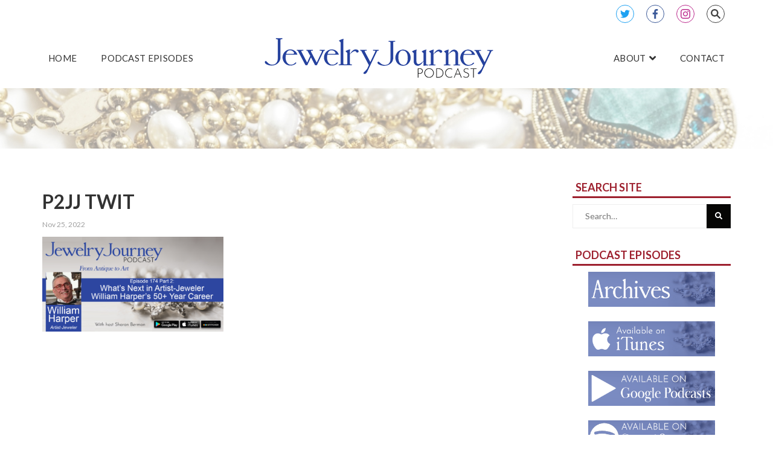

--- FILE ---
content_type: text/html; charset=UTF-8
request_url: https://thejewelryjourney.com/podcasts/episode-174-part-2-whats-next-in-artist-jeweler-william-harpers-50-year-career/p2jj-twit/
body_size: 14333
content:
 <!DOCTYPE html>
<html lang="en-US" class="no-js no-svg">
<head>
<meta charset="UTF-8">
<meta name="viewport" content="width=device-width, initial-scale=1">
<link rel="profile" href="http://gmpg.org/xfn/11">
<style id="kirki-css-vars">:root{}</style><meta name='robots' content='index, follow, max-image-preview:large, max-snippet:-1, max-video-preview:-1' />
	<style>img:is([sizes="auto" i], [sizes^="auto," i]) { contain-intrinsic-size: 3000px 1500px }</style>
	
	<!-- This site is optimized with the Yoast SEO plugin v26.6 - https://yoast.com/wordpress/plugins/seo/ -->
	<title>P2JJ TWIT - Jewelry Journey</title>
	<link rel="canonical" href="https://thejewelryjourney.com/podcasts/episode-174-part-2-whats-next-in-artist-jeweler-william-harpers-50-year-career/p2jj-twit/" />
	<meta property="og:locale" content="en_US" />
	<meta property="og:type" content="article" />
	<meta property="og:title" content="P2JJ TWIT - Jewelry Journey" />
	<meta property="og:url" content="https://thejewelryjourney.com/podcasts/episode-174-part-2-whats-next-in-artist-jeweler-william-harpers-50-year-career/p2jj-twit/" />
	<meta property="og:site_name" content="Jewelry Journey" />
	<meta property="og:image" content="https://thejewelryjourney.com/podcasts/episode-174-part-2-whats-next-in-artist-jeweler-william-harpers-50-year-career/p2jj-twit" />
	<meta property="og:image:width" content="1200" />
	<meta property="og:image:height" content="628" />
	<meta property="og:image:type" content="image/png" />
	<meta name="twitter:card" content="summary_large_image" />
	<meta name="twitter:site" content="@artsandjewelry" />
	<script type="application/ld+json" class="yoast-schema-graph">{"@context":"https://schema.org","@graph":[{"@type":"WebPage","@id":"https://thejewelryjourney.com/podcasts/episode-174-part-2-whats-next-in-artist-jeweler-william-harpers-50-year-career/p2jj-twit/","url":"https://thejewelryjourney.com/podcasts/episode-174-part-2-whats-next-in-artist-jeweler-william-harpers-50-year-career/p2jj-twit/","name":"P2JJ TWIT - Jewelry Journey","isPartOf":{"@id":"https://thejewelryjourney.com/#website"},"primaryImageOfPage":{"@id":"https://thejewelryjourney.com/podcasts/episode-174-part-2-whats-next-in-artist-jeweler-william-harpers-50-year-career/p2jj-twit/#primaryimage"},"image":{"@id":"https://thejewelryjourney.com/podcasts/episode-174-part-2-whats-next-in-artist-jeweler-william-harpers-50-year-career/p2jj-twit/#primaryimage"},"thumbnailUrl":"https://thejewelryjourney.com/wp-content/uploads/2022/11/P2JJ-TWIT.png","datePublished":"2022-11-26T06:29:08+00:00","breadcrumb":{"@id":"https://thejewelryjourney.com/podcasts/episode-174-part-2-whats-next-in-artist-jeweler-william-harpers-50-year-career/p2jj-twit/#breadcrumb"},"inLanguage":"en-US","potentialAction":[{"@type":"ReadAction","target":["https://thejewelryjourney.com/podcasts/episode-174-part-2-whats-next-in-artist-jeweler-william-harpers-50-year-career/p2jj-twit/"]}]},{"@type":"ImageObject","inLanguage":"en-US","@id":"https://thejewelryjourney.com/podcasts/episode-174-part-2-whats-next-in-artist-jeweler-william-harpers-50-year-career/p2jj-twit/#primaryimage","url":"https://thejewelryjourney.com/wp-content/uploads/2022/11/P2JJ-TWIT.png","contentUrl":"https://thejewelryjourney.com/wp-content/uploads/2022/11/P2JJ-TWIT.png","width":1200,"height":628},{"@type":"BreadcrumbList","@id":"https://thejewelryjourney.com/podcasts/episode-174-part-2-whats-next-in-artist-jeweler-william-harpers-50-year-career/p2jj-twit/#breadcrumb","itemListElement":[{"@type":"ListItem","position":1,"name":"Home","item":"https://thejewelryjourney.com/"},{"@type":"ListItem","position":2,"name":"Episode 174 Part 2: What’s Next in Artist-Jeweler William Harper’s 50+ Year Career","item":"https://thejewelryjourney.com/podcasts/episode-174-part-2-whats-next-in-artist-jeweler-william-harpers-50-year-career/"},{"@type":"ListItem","position":3,"name":"P2JJ TWIT"}]},{"@type":"WebSite","@id":"https://thejewelryjourney.com/#website","url":"https://thejewelryjourney.com/","name":"Jewelry Journey","description":"From Antique to Art","publisher":{"@id":"https://thejewelryjourney.com/#organization"},"potentialAction":[{"@type":"SearchAction","target":{"@type":"EntryPoint","urlTemplate":"https://thejewelryjourney.com/?s={search_term_string}"},"query-input":{"@type":"PropertyValueSpecification","valueRequired":true,"valueName":"search_term_string"}}],"inLanguage":"en-US"},{"@type":"Organization","@id":"https://thejewelryjourney.com/#organization","name":"Jewelry Journey","url":"https://thejewelryjourney.com/","logo":{"@type":"ImageObject","inLanguage":"en-US","@id":"https://thejewelryjourney.com/#/schema/logo/image/","url":"https://thejewelryjourney.com/wp-content/uploads/2018/09/logo-wide.png","contentUrl":"https://thejewelryjourney.com/wp-content/uploads/2018/09/logo-wide.png","width":400,"height":100,"caption":"Jewelry Journey"},"image":{"@id":"https://thejewelryjourney.com/#/schema/logo/image/"},"sameAs":["https://x.com/artsandjewelry","https://www.instagram.com/artsandjewelry/"]}]}</script>
	<!-- / Yoast SEO plugin. -->


<link rel='dns-prefetch' href='//use.fontawesome.com' />

<link rel="alternate" type="application/rss+xml" title="Jewelry Journey &raquo; Feed" href="https://thejewelryjourney.com/feed/" />
<link rel='stylesheet' id='wp-block-library-css' href='https://thejewelryjourney.com/wp-includes/css/dist/block-library/style.min.css?ver=d3b7e25d0c4d6bc55615055cf5463fdd' type='text/css' media='all' />
<style id='classic-theme-styles-inline-css' type='text/css'>
/*! This file is auto-generated */
.wp-block-button__link{color:#fff;background-color:#32373c;border-radius:9999px;box-shadow:none;text-decoration:none;padding:calc(.667em + 2px) calc(1.333em + 2px);font-size:1.125em}.wp-block-file__button{background:#32373c;color:#fff;text-decoration:none}
</style>
<style id='global-styles-inline-css' type='text/css'>
:root{--wp--preset--aspect-ratio--square: 1;--wp--preset--aspect-ratio--4-3: 4/3;--wp--preset--aspect-ratio--3-4: 3/4;--wp--preset--aspect-ratio--3-2: 3/2;--wp--preset--aspect-ratio--2-3: 2/3;--wp--preset--aspect-ratio--16-9: 16/9;--wp--preset--aspect-ratio--9-16: 9/16;--wp--preset--color--black: #000000;--wp--preset--color--cyan-bluish-gray: #abb8c3;--wp--preset--color--white: #ffffff;--wp--preset--color--pale-pink: #f78da7;--wp--preset--color--vivid-red: #cf2e2e;--wp--preset--color--luminous-vivid-orange: #ff6900;--wp--preset--color--luminous-vivid-amber: #fcb900;--wp--preset--color--light-green-cyan: #7bdcb5;--wp--preset--color--vivid-green-cyan: #00d084;--wp--preset--color--pale-cyan-blue: #8ed1fc;--wp--preset--color--vivid-cyan-blue: #0693e3;--wp--preset--color--vivid-purple: #9b51e0;--wp--preset--gradient--vivid-cyan-blue-to-vivid-purple: linear-gradient(135deg,rgba(6,147,227,1) 0%,rgb(155,81,224) 100%);--wp--preset--gradient--light-green-cyan-to-vivid-green-cyan: linear-gradient(135deg,rgb(122,220,180) 0%,rgb(0,208,130) 100%);--wp--preset--gradient--luminous-vivid-amber-to-luminous-vivid-orange: linear-gradient(135deg,rgba(252,185,0,1) 0%,rgba(255,105,0,1) 100%);--wp--preset--gradient--luminous-vivid-orange-to-vivid-red: linear-gradient(135deg,rgba(255,105,0,1) 0%,rgb(207,46,46) 100%);--wp--preset--gradient--very-light-gray-to-cyan-bluish-gray: linear-gradient(135deg,rgb(238,238,238) 0%,rgb(169,184,195) 100%);--wp--preset--gradient--cool-to-warm-spectrum: linear-gradient(135deg,rgb(74,234,220) 0%,rgb(151,120,209) 20%,rgb(207,42,186) 40%,rgb(238,44,130) 60%,rgb(251,105,98) 80%,rgb(254,248,76) 100%);--wp--preset--gradient--blush-light-purple: linear-gradient(135deg,rgb(255,206,236) 0%,rgb(152,150,240) 100%);--wp--preset--gradient--blush-bordeaux: linear-gradient(135deg,rgb(254,205,165) 0%,rgb(254,45,45) 50%,rgb(107,0,62) 100%);--wp--preset--gradient--luminous-dusk: linear-gradient(135deg,rgb(255,203,112) 0%,rgb(199,81,192) 50%,rgb(65,88,208) 100%);--wp--preset--gradient--pale-ocean: linear-gradient(135deg,rgb(255,245,203) 0%,rgb(182,227,212) 50%,rgb(51,167,181) 100%);--wp--preset--gradient--electric-grass: linear-gradient(135deg,rgb(202,248,128) 0%,rgb(113,206,126) 100%);--wp--preset--gradient--midnight: linear-gradient(135deg,rgb(2,3,129) 0%,rgb(40,116,252) 100%);--wp--preset--font-size--small: 13px;--wp--preset--font-size--medium: 20px;--wp--preset--font-size--large: 36px;--wp--preset--font-size--x-large: 42px;--wp--preset--spacing--20: 0.44rem;--wp--preset--spacing--30: 0.67rem;--wp--preset--spacing--40: 1rem;--wp--preset--spacing--50: 1.5rem;--wp--preset--spacing--60: 2.25rem;--wp--preset--spacing--70: 3.38rem;--wp--preset--spacing--80: 5.06rem;--wp--preset--shadow--natural: 6px 6px 9px rgba(0, 0, 0, 0.2);--wp--preset--shadow--deep: 12px 12px 50px rgba(0, 0, 0, 0.4);--wp--preset--shadow--sharp: 6px 6px 0px rgba(0, 0, 0, 0.2);--wp--preset--shadow--outlined: 6px 6px 0px -3px rgba(255, 255, 255, 1), 6px 6px rgba(0, 0, 0, 1);--wp--preset--shadow--crisp: 6px 6px 0px rgba(0, 0, 0, 1);}:where(.is-layout-flex){gap: 0.5em;}:where(.is-layout-grid){gap: 0.5em;}body .is-layout-flex{display: flex;}.is-layout-flex{flex-wrap: wrap;align-items: center;}.is-layout-flex > :is(*, div){margin: 0;}body .is-layout-grid{display: grid;}.is-layout-grid > :is(*, div){margin: 0;}:where(.wp-block-columns.is-layout-flex){gap: 2em;}:where(.wp-block-columns.is-layout-grid){gap: 2em;}:where(.wp-block-post-template.is-layout-flex){gap: 1.25em;}:where(.wp-block-post-template.is-layout-grid){gap: 1.25em;}.has-black-color{color: var(--wp--preset--color--black) !important;}.has-cyan-bluish-gray-color{color: var(--wp--preset--color--cyan-bluish-gray) !important;}.has-white-color{color: var(--wp--preset--color--white) !important;}.has-pale-pink-color{color: var(--wp--preset--color--pale-pink) !important;}.has-vivid-red-color{color: var(--wp--preset--color--vivid-red) !important;}.has-luminous-vivid-orange-color{color: var(--wp--preset--color--luminous-vivid-orange) !important;}.has-luminous-vivid-amber-color{color: var(--wp--preset--color--luminous-vivid-amber) !important;}.has-light-green-cyan-color{color: var(--wp--preset--color--light-green-cyan) !important;}.has-vivid-green-cyan-color{color: var(--wp--preset--color--vivid-green-cyan) !important;}.has-pale-cyan-blue-color{color: var(--wp--preset--color--pale-cyan-blue) !important;}.has-vivid-cyan-blue-color{color: var(--wp--preset--color--vivid-cyan-blue) !important;}.has-vivid-purple-color{color: var(--wp--preset--color--vivid-purple) !important;}.has-black-background-color{background-color: var(--wp--preset--color--black) !important;}.has-cyan-bluish-gray-background-color{background-color: var(--wp--preset--color--cyan-bluish-gray) !important;}.has-white-background-color{background-color: var(--wp--preset--color--white) !important;}.has-pale-pink-background-color{background-color: var(--wp--preset--color--pale-pink) !important;}.has-vivid-red-background-color{background-color: var(--wp--preset--color--vivid-red) !important;}.has-luminous-vivid-orange-background-color{background-color: var(--wp--preset--color--luminous-vivid-orange) !important;}.has-luminous-vivid-amber-background-color{background-color: var(--wp--preset--color--luminous-vivid-amber) !important;}.has-light-green-cyan-background-color{background-color: var(--wp--preset--color--light-green-cyan) !important;}.has-vivid-green-cyan-background-color{background-color: var(--wp--preset--color--vivid-green-cyan) !important;}.has-pale-cyan-blue-background-color{background-color: var(--wp--preset--color--pale-cyan-blue) !important;}.has-vivid-cyan-blue-background-color{background-color: var(--wp--preset--color--vivid-cyan-blue) !important;}.has-vivid-purple-background-color{background-color: var(--wp--preset--color--vivid-purple) !important;}.has-black-border-color{border-color: var(--wp--preset--color--black) !important;}.has-cyan-bluish-gray-border-color{border-color: var(--wp--preset--color--cyan-bluish-gray) !important;}.has-white-border-color{border-color: var(--wp--preset--color--white) !important;}.has-pale-pink-border-color{border-color: var(--wp--preset--color--pale-pink) !important;}.has-vivid-red-border-color{border-color: var(--wp--preset--color--vivid-red) !important;}.has-luminous-vivid-orange-border-color{border-color: var(--wp--preset--color--luminous-vivid-orange) !important;}.has-luminous-vivid-amber-border-color{border-color: var(--wp--preset--color--luminous-vivid-amber) !important;}.has-light-green-cyan-border-color{border-color: var(--wp--preset--color--light-green-cyan) !important;}.has-vivid-green-cyan-border-color{border-color: var(--wp--preset--color--vivid-green-cyan) !important;}.has-pale-cyan-blue-border-color{border-color: var(--wp--preset--color--pale-cyan-blue) !important;}.has-vivid-cyan-blue-border-color{border-color: var(--wp--preset--color--vivid-cyan-blue) !important;}.has-vivid-purple-border-color{border-color: var(--wp--preset--color--vivid-purple) !important;}.has-vivid-cyan-blue-to-vivid-purple-gradient-background{background: var(--wp--preset--gradient--vivid-cyan-blue-to-vivid-purple) !important;}.has-light-green-cyan-to-vivid-green-cyan-gradient-background{background: var(--wp--preset--gradient--light-green-cyan-to-vivid-green-cyan) !important;}.has-luminous-vivid-amber-to-luminous-vivid-orange-gradient-background{background: var(--wp--preset--gradient--luminous-vivid-amber-to-luminous-vivid-orange) !important;}.has-luminous-vivid-orange-to-vivid-red-gradient-background{background: var(--wp--preset--gradient--luminous-vivid-orange-to-vivid-red) !important;}.has-very-light-gray-to-cyan-bluish-gray-gradient-background{background: var(--wp--preset--gradient--very-light-gray-to-cyan-bluish-gray) !important;}.has-cool-to-warm-spectrum-gradient-background{background: var(--wp--preset--gradient--cool-to-warm-spectrum) !important;}.has-blush-light-purple-gradient-background{background: var(--wp--preset--gradient--blush-light-purple) !important;}.has-blush-bordeaux-gradient-background{background: var(--wp--preset--gradient--blush-bordeaux) !important;}.has-luminous-dusk-gradient-background{background: var(--wp--preset--gradient--luminous-dusk) !important;}.has-pale-ocean-gradient-background{background: var(--wp--preset--gradient--pale-ocean) !important;}.has-electric-grass-gradient-background{background: var(--wp--preset--gradient--electric-grass) !important;}.has-midnight-gradient-background{background: var(--wp--preset--gradient--midnight) !important;}.has-small-font-size{font-size: var(--wp--preset--font-size--small) !important;}.has-medium-font-size{font-size: var(--wp--preset--font-size--medium) !important;}.has-large-font-size{font-size: var(--wp--preset--font-size--large) !important;}.has-x-large-font-size{font-size: var(--wp--preset--font-size--x-large) !important;}
:where(.wp-block-post-template.is-layout-flex){gap: 1.25em;}:where(.wp-block-post-template.is-layout-grid){gap: 1.25em;}
:where(.wp-block-columns.is-layout-flex){gap: 2em;}:where(.wp-block-columns.is-layout-grid){gap: 2em;}
:root :where(.wp-block-pullquote){font-size: 1.5em;line-height: 1.6;}
</style>
<style id='proi_pcp_podcast_css-inline-css' type='text/css'>

            .spp-artist-and-title .spp-artist div span, .spp-artist-and-title .spp-track-title div span {
                font-size: 19px !important;
            }

            .smart-track-player .spp-track-layer-2 .spp-artist-and-title .spp-artist {
                opacity: 1 !important;
            }

            .smart-track-player .spp-track-layer-2 .spp-artist-and-title .spp-track-title {
                opacity: 1 !important;
            }

            .proi_podcast_wrap .entry-content { margin: 0 0 20px 0;  }

            .proi_podcast_wrap .inner-wrap { padding: 15px; background-color: #f1f1f1; border-bottom: 6px solid #d5d5d5; margin-bottom: 25px; }
            .proi_podcast_wrap .inner-wrap h2 { margin: 0; }

            .proi_podcast_wrap .smart-track-player { margin: 0 0 15px 0 !important; /* important required because they use it */ }
            .proi_podcast_wrap .wp-audio-shortcode { margin-bottom: 20px; }

            .proi_podcast_wrap .player { height: 100px; background: #000; padding: 40px 10px 0 10px; color: #ccc; font-size: 14px; }
            .proi_podcast_wrap .post a.more { display: block; margin: 0; }

            .proi_podcast-no-player-headshot { max-width: 250px; height: auto;  }

            .proi_podcast_wrap .proi-directory-icon-wrap {
               padding: 5px 10px;
               margin: 20px 0 15px 0;
               background-color: #ccc;
            }
            .proi_podcast_wrap .proi-directory-icon-wrap p {
               margin: 5px 0 10px 0;
               color: #000;
               font-weight: bold;
            }
            .proi_podcast_wrap .proi-directory-icons {
               width: 100%;
               padding: 0;
               margin: 0;
               display: -webkit-box;
               display: -moz-box;
               display: -ms-flexbox;
               display: -webkit-flex;
               display: flex;
               -webkit-flex-flow: row nowrap;
               justify-content: flex-start;
            }
            .proi_podcast_wrap .proi-directory-icons .proi-directory { padding: 0 2px; text-align: center; }
            .proi_podcast_wrap .proi-directory-icons .proi-directory img { max-height: 55px; }

            .proi_podcast_wrap .proi-social-sharing {
               padding: 5px 10px;
               margin: 20px 0 15px 0;
               background-color: #ccc;
            }
            .proi_podcast_wrap .proi-social-sharing p {
               margin: 5px 0 10px 0;
               color: #000;
               font-weight: bold;
            }
            .proi_podcast_wrap .proi-social-sharing a {
               display: inline-block;
               text-indent: -99999px;
               padding: 0px;
               margin: 0 10px 0 0;
               width: 45px;
               height: 45px;
               border: 0px;
               background-image: url( https://thejewelryjourney.com/wp-content/plugins/proi-podcast//images/social-share-icons.png );
               background-repeat: no-repeat;
            }
            .proi_podcast_wrap .proi-social-sharing a:hover {
               transition-delay: 0s;
               transition-duration: 250ms;
               transition-property: all;
               transition-timing-function: ease-in-out;
            }
            .proi_podcast_wrap .proi-social-sharing .proi-twitter            { background-position: 0px -45px;      }
            .proi_podcast_wrap .proi-social-sharing .proi-twitter:hover      { background-position: 0px 0px;        }
            .proi_podcast_wrap .proi-social-sharing .proi-googleplus         { background-position: -45px -45px;    }
            .proi_podcast_wrap .proi-social-sharing .proi-googleplus:hover   { background-position: -45px 0px;      }
            .proi_podcast_wrap .proi-social-sharing .proi-facebook           { background-position: -90px -45px;    }
            .proi_podcast_wrap .proi-social-sharing .proi-facebook:hover     { background-position: -90px 0px;      }
            .proi_podcast_wrap .proi-social-sharing .proi-linkedin           { background-position: -135px -45px;   }
            .proi_podcast_wrap .proi-social-sharing .proi-linkedin:hover     { background-position: -135px 0px;     }

            ul.proi_podcast-archive-list { margin: 0; padding: 0; }
            ul.proi_podcast-archive-list li { margin: 0; padding: 0; border-bottom: 1px solid #E9E9E9; list-style: none; }
            ul.proi_podcast-archive-list li:last-of-type { border: none; }
            ul.proi_podcast-archive-list li a { display: block; padding: 6px 0; text-decoration: none; transition: .3s; }
            ul.proi_podcast-archive-list li a:hover { padding-left: 15px; text-decoration: underline; }

            #proi_pcp_recent_columns                  { margin: 50px 0 80px 0; }
            #proi_pcp_recent_columns .podcast         { float: left; padding: 0 15px; }
            #proi_pcp_recent_columns.cols-1 .podcast  { width: 50%; margin-left: 25%; margin-right: 25%; }
            #proi_pcp_recent_columns.cols-2 .podcast  { width: 50%; }
            #proi_pcp_recent_columns.cols-3 .podcast  { width: 33.3333%; }
            #proi_pcp_recent_columns.cols-4 .podcast  { width: 25%; }
            #proi_pcp_recent_columns.cols-5 .podcast  { width: 20%; }
            #proi_pcp_recent_columns .podcast a       { color: #3b3b3b; }
            #proi_pcp_recent_columns .podcast span    { display: block; text-align: center; }
            #proi_pcp_recent_columns .podcast span.img {
                  position: relative;
                  width: 150px;
                  height: 150px;
                  margin: 0 auto 5px auto;
                  -moz-border-radius:     50%;
                  -webkit-border-radius:  50%;
                  border-radius:          50%;
                  -khtml-border-radius:   50%;
                  -o-transition:          .3s;
                  -ms-transition:         .3s;
                  -moz-transition:        .3s;
                  -webkit-transition:     .3s;
                  transition:             .3s;
               }
            #proi_pcp_recent_columns .podcast a:hover span.img { background: #aaa; }
            #proi_pcp_recent_columns .podcast span.img img {
                  width: 140px;
                  height: 140px;
                  margin: 5px auto 0 auto;
                  padding: 0;
                  -moz-border-radius:     50%;
                  -webkit-border-radius:  50%;
                  border-radius:          50%;
                  -khtml-border-radius:   50%;
               }
            #proi_pcp_recent_columns .podcast span.name {
                  font-size: 16px;
                  font-weight: 700;
                  margin: 0 0 5px 0;
               }
            #proi_pcp_recent_columns .podcast span.subtitle {
                  font-size: 10px;
                  font-weight: 700;
                  text-transform: uppercase;
                  margin: 0;
                  padding: 0 0 20px 0;
                  /* border-bottom: 1px solid #bbb; */

               }
            #proi_pcp_recent_columns .podcast span.podtitle {
                  font-size: 14px;
                  font-weight: bold;
                  text-transform: uppercase;
                  margin: 0;
                  padding: 0 0 20px 0;
                  border-bottom: 1px solid #bbb;
                  min-height: 75px;
            }
            #proi_pcp_recent_columns .podcast .bio-excerpt {
                  margin: 10px 0 0 0;
                  padding: 15px 5px;
                  line-height: 24px;
                  text-align: center;
               }
            #proi_pcp_recent_columns .podcast .bio-excerpt p            { margin: 0; line-height: 24px; }
            #proi_pcp_recent_columns .podcast .bio-excerpt a.more-link  { display: none; }


            @media only screen and (max-width: 767px) {
               #proi_pcp_recent_columns .podcast {
                  margin-bottom: 60px;
               }
               #proi_pcp_recent_columns.cols-4 .podcast,
               #proi_pcp_recent_columns.cols-5 .podcast {
                  width:33.33333% !important;
               }
               #proi_pcp_recent_columns .podcast:nth-child(4n) {
                  clear: left;
               }
            }

            @media only screen and (max-width: 650px) {
               #proi_pcp_recent_columns.cols-3 .podcast,
               #proi_pcp_recent_columns.cols-4 .podcast,
               #proi_pcp_recent_columns.cols-5 .podcast {
                  width:50% !important;
               }
               #proi_pcp_recent_columns .podcast:nth-child(4n) {
                  clear: none;
               }
               #proi_pcp_recent_columns .podcast:nth-child(3n) {
                  clear: left;
               }
            }

            @media only screen and (max-width: 500px) {
               #proi_pcp_recent_columns.cols-1 .podcast,
               #proi_pcp_recent_columns.cols-2 .podcast,
               #proi_pcp_recent_columns.cols-3 .podcast,
               #proi_pcp_recent_columns.cols-4 .podcast,
               #proi_pcp_recent_columns.cols-5 .podcast {
                  width:90% !important;
                  margin-left: 5%;
                  margin-right: 5%;
                  clear: left;
               }
               #proi_pcp_recent_columns .podcast a {
                  display: block;
                  margin: 15px auto;
               }
            }
         
</style>
<link rel='stylesheet' id='owl-carousel-css' href='https://thejewelryjourney.com/wp-content/plugins/vela-companion/assets/vendor/owl-carousel/css/owl.carousel.css?ver=d3b7e25d0c4d6bc55615055cf5463fdd' type='text/css' media='all' />
<link rel='stylesheet' id='vela-companion-front-css' href='https://thejewelryjourney.com/wp-content/plugins/vela-companion/assets/css/front.css?ver=d3b7e25d0c4d6bc55615055cf5463fdd' type='text/css' media='all' />
<link rel='stylesheet' id='vela-companion-element-css' href='https://thejewelryjourney.com/wp-content/plugins/vela-companion/assets/css/element.css?ver=d3b7e25d0c4d6bc55615055cf5463fdd' type='text/css' media='all' />
<style id='vela-companion-element-inline-css' type='text/css'>
.cactus-e-img-frame:before {
			border-color: #61ce70;
		}
		.cactus-e-testimonial-item .cactus-e-person-avatar:before {
			border-color: #61ce70;
		}
		.cactus-e-testimonial-carousel .owl-dot.active {
			background-color: #61ce70;
		}
		.cactus-e-port-category {
			color: #00dfb8;
		}
		.cactus-e-port-filter li.active a {
			background-color: #61ce70;
		}
		.cactus-e-post-action a {
			color: #61ce70;
		}
		.cactus-e-post-mon {
			color: #61ce70;
		}
</style>
<link rel='stylesheet' id='bootstrap-css' href='https://thejewelryjourney.com/wp-content/themes/capeone/assets/plugins/bootstrap/css/bootstrap.css?ver=d3b7e25d0c4d6bc55615055cf5463fdd' type='text/css' media='' />
<link rel='stylesheet' id='font-awesome-5-css' href='https://thejewelryjourney.com/wp-content/plugins/beaver-builder-lite-version/fonts/fontawesome/5.15.4/css/all.min.css?ver=2.9.4.2' type='text/css' media='all' />
<link rel='stylesheet' id='font-awesome-css' href='https://thejewelryjourney.com/wp-content/plugins/beaver-builder-lite-version/fonts/fontawesome/5.15.4/css/v4-shims.min.css?ver=2.9.4.2' type='text/css' media='all' />
<link rel='stylesheet' id='capeone-style-css' href='https://thejewelryjourney.com/wp-content/themes/capeone/style.css?ver=d3b7e25d0c4d6bc55615055cf5463fdd' type='text/css' media='all' />
<style id='capeone-style-inline-css' type='text/css'>
.site-name,.site-tagline {display: none;}a:hover,a:active {color: #333333;}header a:hover {color: #333333;}.site-nav  > div > ul > li.current > a {color: #333333;}.blog-list-wrap .entry-category a {color: #333333;}.entry-meta a:hover {color: #333333;}.form-control:focus,select:focus,input:focus,textarea:focus,input[type="text"]:focus,input[type="password"]:focus,input[type="datetime"]:focus,input[type="datetime-local"]:focus,input[type="date"]:focus,input[type="month"]:focus,input[type="time"]:focus,input[type="week"]:focus,input[type="number"]:focus,input[type="email"]:focus,input[type="url"]:focus,input[type="search"]:focus,input[type="tel"]:focus,input[type="color"]:focus,.uneditable-input:focus {border-color: #333333;}input[type="submit"] {background-color: #333333;}.entry-box.grid .img-box-caption .entry-category {background-color: #333333;}.widget-title:before {background-color: #333333;}.btn-normal,button,.cactus-btn-normal,.woocommerce #respond input#submit.alt,.woocommerce a.button.alt,.woocommerce button.button.alt,.woocommerce input.button.alt {background-color: #333333;}.woocommerce #respond input#submit.alt:hover,.woocommerce a.button.alt:hover,.woocommerce button.button.alt:hover,.woocommerce input.button.alt:hover {background-color: #333333;}.woocommerce nav.woocommerce-pagination ul li a:focus,.woocommerce nav.woocommerce-pagination ul li a:hover {color: #333333;}.capeone-header .capeone-main-nav > li > a:hover,.capeone-header .capeone-main-nav > li.active > a {color: #333333;}.capeone-header .capeone-main-nav > li > a:hover, .capeone-header .capeone-main-nav > li.active > a {color:#333333;}.form-control, select, textarea, input[type="text"], input[type="password"], input[type="datetime"], input[type="datetime-local"], input[type="date"], input[type="month"], input[type="time"], input[type="week"], input[type="number"], input[type="email"], input[type="url"], input[type="search"], input[type="tel"], input[type="color"], .uneditable-input{	border-style:solid;	border-width:1px;border-color:#dddddd;	background-color:#ffffff;border-radius: 0px;}button,input[type="submit"],.cactus-btn,btn-normal,.woocommerce #respond input#submit,.woocommerce a.button,.woocommerce button.button,.woocommerce input.button{font-size: 12px;color: #ffffff;text-transform: uppercase;border-radius: 0px;border-color:#333333;background-color:#333333;border-style:solid;border-width:0px;}
</style>
<link rel='stylesheet' id='bfa-font-awesome-css' href='https://use.fontawesome.com/releases/v5.15.4/css/all.css?ver=2.0.3' type='text/css' media='all' />
<link rel='stylesheet' id='bfa-font-awesome-v4-shim-css' href='https://use.fontawesome.com/releases/v5.15.4/css/v4-shims.css?ver=2.0.3' type='text/css' media='all' />
<style id='bfa-font-awesome-v4-shim-inline-css' type='text/css'>

			@font-face {
				font-family: 'FontAwesome';
				src: url('https://use.fontawesome.com/releases/v5.15.4/webfonts/fa-brands-400.eot'),
				url('https://use.fontawesome.com/releases/v5.15.4/webfonts/fa-brands-400.eot?#iefix') format('embedded-opentype'),
				url('https://use.fontawesome.com/releases/v5.15.4/webfonts/fa-brands-400.woff2') format('woff2'),
				url('https://use.fontawesome.com/releases/v5.15.4/webfonts/fa-brands-400.woff') format('woff'),
				url('https://use.fontawesome.com/releases/v5.15.4/webfonts/fa-brands-400.ttf') format('truetype'),
				url('https://use.fontawesome.com/releases/v5.15.4/webfonts/fa-brands-400.svg#fontawesome') format('svg');
			}

			@font-face {
				font-family: 'FontAwesome';
				src: url('https://use.fontawesome.com/releases/v5.15.4/webfonts/fa-solid-900.eot'),
				url('https://use.fontawesome.com/releases/v5.15.4/webfonts/fa-solid-900.eot?#iefix') format('embedded-opentype'),
				url('https://use.fontawesome.com/releases/v5.15.4/webfonts/fa-solid-900.woff2') format('woff2'),
				url('https://use.fontawesome.com/releases/v5.15.4/webfonts/fa-solid-900.woff') format('woff'),
				url('https://use.fontawesome.com/releases/v5.15.4/webfonts/fa-solid-900.ttf') format('truetype'),
				url('https://use.fontawesome.com/releases/v5.15.4/webfonts/fa-solid-900.svg#fontawesome') format('svg');
			}

			@font-face {
				font-family: 'FontAwesome';
				src: url('https://use.fontawesome.com/releases/v5.15.4/webfonts/fa-regular-400.eot'),
				url('https://use.fontawesome.com/releases/v5.15.4/webfonts/fa-regular-400.eot?#iefix') format('embedded-opentype'),
				url('https://use.fontawesome.com/releases/v5.15.4/webfonts/fa-regular-400.woff2') format('woff2'),
				url('https://use.fontawesome.com/releases/v5.15.4/webfonts/fa-regular-400.woff') format('woff'),
				url('https://use.fontawesome.com/releases/v5.15.4/webfonts/fa-regular-400.ttf') format('truetype'),
				url('https://use.fontawesome.com/releases/v5.15.4/webfonts/fa-regular-400.svg#fontawesome') format('svg');
				unicode-range: U+F004-F005,U+F007,U+F017,U+F022,U+F024,U+F02E,U+F03E,U+F044,U+F057-F059,U+F06E,U+F070,U+F075,U+F07B-F07C,U+F080,U+F086,U+F089,U+F094,U+F09D,U+F0A0,U+F0A4-F0A7,U+F0C5,U+F0C7-F0C8,U+F0E0,U+F0EB,U+F0F3,U+F0F8,U+F0FE,U+F111,U+F118-F11A,U+F11C,U+F133,U+F144,U+F146,U+F14A,U+F14D-F14E,U+F150-F152,U+F15B-F15C,U+F164-F165,U+F185-F186,U+F191-F192,U+F1AD,U+F1C1-F1C9,U+F1CD,U+F1D8,U+F1E3,U+F1EA,U+F1F6,U+F1F9,U+F20A,U+F247-F249,U+F24D,U+F254-F25B,U+F25D,U+F267,U+F271-F274,U+F279,U+F28B,U+F28D,U+F2B5-F2B6,U+F2B9,U+F2BB,U+F2BD,U+F2C1-F2C2,U+F2D0,U+F2D2,U+F2DC,U+F2ED,U+F328,U+F358-F35B,U+F3A5,U+F3D1,U+F410,U+F4AD;
			}
		
</style>
<link rel='stylesheet' id='kirki-styles-capeone-css' href='https://thejewelryjourney.com/wp-content/themes/capeone/inc/kirki-framework/assets/css/kirki-styles.css?ver=d3b7e25d0c4d6bc55615055cf5463fdd' type='text/css' media='all' />
<style id='kirki-styles-capeone-inline-css' type='text/css'>
.page-title-bar{padding-top:50px;padding-bottom:50px;padding-left:0;padding-right:0;background-image:url("https://thejewelryjourney.com/wp-content/uploads/2018/10/header-faded.jpg");background-color:#f5f5f5;-webkit-background-size:cover;-moz-background-size:cover;-ms-background-size:cover;-o-background-size:cover;background-size:cover;}.form-control, select, textarea, input[type="text"], input[type="password"], input[type="datetime"], input[type="datetime-local"], input[type="date"], input[type="month"], input[type="time"], input[type="week"], input[type="number"], input[type="email"], input[type="url"], input[type="search"], input[type="tel"], input[type="color"], .uneditable-input{padding-top:10px;padding-bottom:10px;padding-left:20px;padding-right:20px;}button,input[type="submit"],.capeone-btn,btn-normal,.woocommerce #respond input#submit,.woocommerce a.button,.woocommerce button.button,.woocommerce input.button{padding-top:10px;padding-bottom:10px;padding-left:20px;padding-right:20px;}.header-wrap,.capeone-header{background-color:rgba(255,255,255,1);}.footer-widget-area{padding-top:60px;padding-bottom:40px;padding-left:0;padding-right:0;background:#f7f7f7;background-color:#f7f7f7;}.footer-info-area{padding-top:20px;padding-bottom:20px;padding-left:0;padding-right:0;background:#e8e8e8;background-color:#e8e8e8;font-family:Lato, Helvetica, Arial, sans-serif;font-size:14px;font-weight:400;line-height:1.8;text-transform:none;color:#333;}.capeone-top-bar-wrap{background-color:#ffffff;}.capeone-main-header-wrap{background:#ffffff;background-color:#ffffff;}html, body{font-family:Lato, Helvetica, Arial, sans-serif;font-size:14px;font-weight:400;line-height:1.8;text-transform:none;color:#333;}h1{font-family:Lato, Helvetica, Arial, sans-serif;font-size:32px;font-weight:400;letter-spacing:0px;line-height:1.1;text-transform:none;color:#333;}h2{font-family:Lato, Helvetica, Arial, sans-serif;font-size:30px;font-weight:400;letter-spacing:0px;line-height:1.1;text-transform:none;color:#30489b;}h3{font-family:Lato, Helvetica, Arial, sans-serif;font-size:24px;font-weight:400;line-height:1.1;text-transform:none;color:#333;}h4{font-family:Lato, Helvetica, Arial, sans-serif;font-size:20px;font-weight:400;line-height:1.1;text-transform:none;color:#333;}h5{font-family:Lato, Helvetica, Arial, sans-serif;font-size:18px;font-weight:400;line-height:1.1;text-transform:none;color:#333;}h6{font-family:Lato, Helvetica, Arial, sans-serif;font-size:16px;font-weight:400;line-height:1.1;text-transform:none;color:#333;}.capeone-top-bar .capeone-microwidget, .capeone-top-bar .capeone-microwidget a{font-family:"Open Sans", Helvetica, Arial, sans-serif;font-size:12px;font-weight:400;letter-spacing:0.5px;line-height:18px;text-transform:none;color:#666;}.site-name{font-family:Lato, Helvetica, Arial, sans-serif;font-size:20px;font-weight:400;letter-spacing:0px;line-height:1;text-transform:none;color:#333;}.capeone-header .capeone-main-nav > li > a{font-family:Lato, Helvetica, Arial, sans-serif;font-size:18px;font-weight:400;line-height:1;text-transform:uppercase;color:#333;}.sub-menu li a{font-family:Lato, Helvetica, Arial, sans-serif;font-size:12px;font-weight:400;line-height:1.8;text-transform:none;color:#333;}.widget-title{font-family:Lato, Helvetica, Arial, sans-serif;font-size:16px;font-weight:400;letter-spacing:0px;line-height:1.1;text-transform:uppercase;color:#30489b;}.widget-box, .widget-box a{font-family:Lato, Helvetica, Arial, sans-serif;font-size:14px;font-weight:400;line-height:1.8;text-transform:none;color:#a0a0a0;}.page-title, .page-title h1{font-family:Lato, Helvetica, Arial, sans-serif;font-size:36px;font-weight:700;letter-spacing:0px;line-height:1.1;text-transform:none;color:#000000;}.breadcrumb-nav, .breadcrumb-nav a{font-family:Lato, Helvetica, Arial, sans-serif;font-size:14px;font-weight:400;line-height:1.1;text-transform:none;color:#333;}h1.entry-title{font-family:Lato, Helvetica, Arial, sans-serif;font-size:32px;font-weight:700;letter-spacing:0px;line-height:1.1;text-transform:none;color:#333;}
</style>
<script type="text/javascript" src="https://thejewelryjourney.com/wp-includes/js/jquery/jquery.min.js?ver=3.7.1" id="jquery-core-js"></script>
<script type="text/javascript" src="https://thejewelryjourney.com/wp-includes/js/jquery/jquery-migrate.min.js?ver=3.4.1" id="jquery-migrate-js"></script>
<script type="text/javascript" src="https://thejewelryjourney.com/wp-content/plugins/vela-companion/assets/vendor/owl-carousel/js/owl.carousel.min.js" id="owl-carousel-js"></script>
<script type="text/javascript" src="https://thejewelryjourney.com/wp-content/plugins/vela-companion/assets/vendor/jquery.cookie.min.js" id="jquery-cookie-js"></script>
<script type="text/javascript" src="https://thejewelryjourney.com/wp-content/plugins/vela-companion/assets/vendor/mixitup/mixitup.min.js" id="mixitup-js"></script>
<script type="text/javascript" id="vela-companion-front-js-extra">
/* <![CDATA[ */
var vela_params = {"ajaxurl":"https:\/\/thejewelryjourney.com\/wp-admin\/admin-ajax.php","i18n":{"i1":"Please fill out all required fields.","i2":"Please enter your name.","i3":"Please enter valid email.","i4":"Please enter subject.","i5":"Message is required."},"plugins_url":"https:\/\/thejewelryjourney.com\/wp-content\/plugins\/vela-companion"};
/* ]]> */
</script>
<script type="text/javascript" src="https://thejewelryjourney.com/wp-content/plugins/vela-companion/assets/js/front.js?ver=1.1.2" id="vela-companion-front-js"></script>
<link rel="https://api.w.org/" href="https://thejewelryjourney.com/wp-json/" /><link rel="alternate" title="JSON" type="application/json" href="https://thejewelryjourney.com/wp-json/wp/v2/media/2768" /><link rel="EditURI" type="application/rsd+xml" title="RSD" href="https://thejewelryjourney.com/xmlrpc.php?rsd" />

<link rel='shortlink' href='https://thejewelryjourney.com/?p=2768' />
<link rel="alternate" title="oEmbed (JSON)" type="application/json+oembed" href="https://thejewelryjourney.com/wp-json/oembed/1.0/embed?url=https%3A%2F%2Fthejewelryjourney.com%2Fpodcasts%2Fepisode-174-part-2-whats-next-in-artist-jeweler-william-harpers-50-year-career%2Fp2jj-twit%2F" />
<link rel="alternate" title="oEmbed (XML)" type="text/xml+oembed" href="https://thejewelryjourney.com/wp-json/oembed/1.0/embed?url=https%3A%2F%2Fthejewelryjourney.com%2Fpodcasts%2Fepisode-174-part-2-whats-next-in-artist-jeweler-william-harpers-50-year-career%2Fp2jj-twit%2F&#038;format=xml" />
<!-- Stream WordPress user activity plugin v4.1.1 -->
<link rel="icon" href="https://thejewelryjourney.com/wp-content/uploads/2018/08/favicon-150x150.jpg" sizes="32x32" />
<link rel="icon" href="https://thejewelryjourney.com/wp-content/uploads/2018/08/favicon.jpg" sizes="192x192" />
<link rel="apple-touch-icon" href="https://thejewelryjourney.com/wp-content/uploads/2018/08/favicon.jpg" />
<meta name="msapplication-TileImage" content="https://thejewelryjourney.com/wp-content/uploads/2018/08/favicon.jpg" />
		<style type="text/css" id="wp-custom-css">
			
#home-podcast-icons .elementor-text-editor {
    max-width: 832px;
}

#content .proi_podcast_wrap .proi-social-sharing a.proi-googleplus {
	display: none;
}

#proi_pcp_recent_columns.cols-1 .podcast  { width: 25%; margin-left: 37.5%; margin-right: 37.5%; }
#proi_pcp_recent_columns.cols-2 .podcast  { width: 25%; margin-left: 12.5%; margin-right: 12.5%; }
#proi_pcp_recent_columns.cols-3 .podcast  { width: 25%; margin-left: 4.16%; margin-right: 4.16%; }
#proi_pcp_recent_columns.cols-4 .podcast  { width: 25%; }
#proi_pcp_recent_columns.cols-5 .podcast  { width: 20%; }
#proi_pcp_recent_columns .podcast span.img {
   width: 100%;
   height: auto;  
}
#proi_pcp_recent_columns .podcast span.img img {
   width: 100%;
   height: auto;
   border-radius: 0;
}
#proi_pcp_recent_columns .podcast span.name {
   font-size: 18px;
	 line-height: 20px;
	 height: 45px;
}
#proi_pcp_recent_columns .podcast span.subtitle {
   font-size: 12px;
	 line-height: 18px;
   font-weight: 400;
}
#proi_pcp_recent_columns .podcast span.podtitle {
	 line-height: 20px;
}
#proi_pcp_recent_columns .podcast .bio-excerpt {
   font-size: 16px;
}

h2 a { color: #30489b; }

.blog-list-wrap .entry-header,
.blog-list-wrap .entry-footer { display: none; }

.search-results .blog-list-wrap .entry-header,
.search-results .blog-list-wrap .entry-footer { display: block; }

.blog-list-wrap .entry-box-wrap,
.blog-list-wrap .entry-box { margin-bottom: 0; }

.blog-list-wrap .entry-main { padding: 0; }

#content .blog-list-wrap .smart-track-player.spp-stp-desktop {
	margin-top: 10px !important;
	margin-bottom: 10px !important;
}

.col-aside-right .widget-box {
   padding:0;
	 margin:0 0 5px 0;
   position:relative;
}
.col-aside-right .widget-box h2.widget-title {
   margin:25px 0 10px 0;
   padding:5px;
   background: #ffffff;
   color: #9D202E;
	 font-weight: bold;
	 font-size: 18px;
	 border-bottom: 3px solid #9D202E;
}
.col-aside-right .widget-box:first-of-type h2.widget-title {
   margin-top: 0;
}

.capeone-inline-header.right .capeone-main-nav {
   flex-flow: row nowrap;
}
/*
.capeone-top-bar { padding-bottom: 0; }

.capeone-top-bar .capeone-microwidget a {
	display: block;
	text-indent: -9999px;
	width: 109px;
	height: 40px;
	background-position: center center;
	background-repeat: no-repeat;
	background-size: 100% 100%;
}

.capeone-top-bar .capeone-microwidget a[href^="https://itunes.apple.com"] {
	background-image: url('/wp-content/uploads/2018/08/button_apple-300x110.png');
}

.capeone-top-bar .capeone-microwidget a[href^="https://play.google.com"] {
	background-image: url('/wp-content/uploads/2018/08/button_google-300x110.png');
}


.capeone-top-bar .capeone-microwidget a[href^="https://www.stitcher.com"] {
	background-image: url('/wp-content/uploads/2018/08/button_stitcher-300x110.png');
}
*/


.capeone-top-bar .capeone-microwidget a {
	display: block;
	text-indent: -9999px;
	width: 30px;
	height: 30px;
	background-position: center center;
	background-repeat: no-repeat;
	background-size: 60% 60%;
	border: 1px solid;
  border-radius: 100%;
  /*padding: 8px;
  margin: 0 4px;*/
}

.capeone-top-bar .capeone-microwidget a[href^="https://twitter.com/JewelryPodcast"] {
	background-image: url('/wp-content/uploads/2018/10/twitter.svg');
	border-color: #1DA1F2;
}

.capeone-top-bar .capeone-microwidget a[href^="https://www.facebook.com/JewelryJourneyPodcast/"] {
	background-image: url('/wp-content/uploads/2018/10/facebook.svg');
	border-color: #3B5998;
}


.capeone-top-bar .capeone-microwidget a[href^="https://www.instagram.com/artsandjewelry/"] {
	background-image: url('/wp-content/uploads/2018/10/instagram.svg');
	border-color: #bc2a8d;
}


.capeone-top-bar .capeone-microwidget a[href^="/search/"] {
	background-image: url('/wp-content/uploads/2019/10/search.png');
	border-color: #404040;
}


.page-id-993 .page-title, .page-id-18 .page-title, .page-id-20 .page-title, .page-id-24 .page-title {
	display:none;
}


body .smart-track-player.spp-stp-desktop .spp-top-matter .spp-artist-and-title .spp-stpd-artist {
    opacity: 1 !important;
    font-size:19px!important;
}
a.button {
    padding: 10px;
    background-color: #9d202e;
    border-radius: 6px;
    color: #FFF;
    font-size: 1.3em;
}
a.button:hover {
    opacity: .8;
}
.proi_podcast_wrap a.button {
    text-align: center;
	margin: 0 auto;
    display: block;
    width: 250px;
}
span.subtitle {
    min-height:100px;
}

body p {
	font-size:18px;
}

.proi_podcast_wrap p, .proi_podcast_wrap li, .page-id-18 p, .page-id-20 p, .page-id-24 p {
    font-size: 18px;
}

#proi_pcp_recent_columns .podcast span.subtitle {
    font-size: 14px !important;
}

		</style>
		<meta name="generator" content="WP Rocket 3.20.2" data-wpr-features="wpr_preload_links wpr_desktop" /></head>
<body class="attachment wp-singular attachment-template-default single single-attachment postid-2768 attachmentid-2768 attachment-png wp-custom-logo wp-theme-capeone page blog fl-builder-lite-2-9-4-2 fl-no-js">

  <div data-rocket-location-hash="46b5ec384d1573651fcf9e2729907712" class="wrapper">
        <!--Header-->
                <header data-rocket-location-hash="f1998a327179fe2d982d70a443f273a4" class="header-wrap">
<div data-rocket-location-hash="659d7c89858b3d892802a2641d278a02" class="capeone-header capeone-split-header  outside">
            	<div class="capeone-top-bar-wrap">
            <div class="capeone-top-bar">
           
                <div class="capeone-f-microwidgets topbar_left_selective">
                                                 </div>
                <div class="capeone-f-microwidgets ">
                <div class="capeone-microwidget capeone-microicons topbar_icons_selective">
                                                     </div>
                <div class="capeone-microwidget capeone-micronav capeone-micronav-list topbar_right_selective">
                             <span class="capeone-microwidget "><a href="https://twitter.com/JewelryPodcast" target="_blank">Twitter</a></span><span class="capeone-microwidget "><a href="https://www.facebook.com/JewelryJourneyPodcast/" target="_blank">Facebook</a></span><span class="capeone-microwidget "><a href="https://www.instagram.com/artsandjewelry/" target="_blank">Instagram</a></span><span class="capeone-microwidget "><a href="/search/" target="_self">Search</a></span>                </div>
                </div>
            </div>
            </div>
                
            <div class="capeone-main-header">
                
                <div class="capeone-logo">
           		<div class="capeone-logo">
<a href="https://thejewelryjourney.com/"><img src="https://thejewelryjourney.com/wp-content/uploads/2018/09/logo-wide.png"></a>
</div>
                </div>
               
                  
  <nav class="capeone-navigation capeone-wp-menu" role="navigation">
  <ul id="top-menu-left" class=" capeone-main-nav capeone-nav-left"><li id="menu-item-330" class="menu-item menu-item-type-custom menu-item-object-custom menu-item-home menu-item-330"><a href="https://thejewelryjourney.com"><span>Home</span></a></li>
<li id="menu-item-331" class="menu-item menu-item-type-custom menu-item-object-custom menu-item-331"><a href="/podcasts/"><span>Podcast Episodes</span></a></li>
</ul>    <div class="capeone-f-microwidgets"></div>
</nav>

               
                 
<nav class="capeone-navigation capeone-wp-menu" role="navigation">
  <ul id="top-menu" class=" capeone-main-nav capeone-nav-main"><li id="menu-item-37" class="menu-item menu-item-type-post_type menu-item-object-page menu-item-has-children menu-item-37"><a href="https://thejewelryjourney.com/about-podcast/"><span>About</span></a>
<ul class="sub-menu">
	<li id="menu-item-377" class="menu-item menu-item-type-post_type menu-item-object-page menu-item-377"><a href="https://thejewelryjourney.com/meet-sharon-berman/"><span>Meet Sharon</span></a></li>
	<li id="menu-item-3000" class="menu-item menu-item-type-custom menu-item-object-custom menu-item-3000"><a href="https://visitor.r20.constantcontact.com/manage/optin?v=[base64]%3D"><span>Get my newsletter</span></a></li>
</ul>
</li>
<li id="menu-item-36" class="menu-item menu-item-type-post_type menu-item-object-page menu-item-36"><a href="https://thejewelryjourney.com/contact-us/"><span>Contact</span></a></li>
</ul><div class="capeone-f-microwidgets"></div>
</nav>            </div>
              <div class="capeone-mobile-main-header">
                <div class="capeone-logo">
                     <div class="capeone-logo">
<a href="https://thejewelryjourney.com/"><img src="https://thejewelryjourney.com/wp-content/uploads/2018/09/logo-wide.png"></a>
</div>
                </div>

                <div class="capeone-menu-toggle">
                    <div class="capeone-toggle-icon">
                        <span class="capeone-line"></span>
                    </div>
                </div>
            </div>
<div class="capeone-mobile-drawer-header" style="display: none;">
<ul id="top-menu" class="capeone-mobile-main-nav"><li class="menu-item menu-item-type-post_type menu-item-object-page menu-item-has-children menu-item-37"><a href="https://thejewelryjourney.com/about-podcast/"><span>About</span></a>
<ul class="sub-menu">
	<li class="menu-item menu-item-type-post_type menu-item-object-page menu-item-377"><a href="https://thejewelryjourney.com/meet-sharon-berman/"><span>Meet Sharon</span></a></li>
	<li class="menu-item menu-item-type-custom menu-item-object-custom menu-item-3000"><a href="https://visitor.r20.constantcontact.com/manage/optin?v=[base64]%3D"><span>Get my newsletter</span></a></li>
</ul>
</li>
<li class="menu-item menu-item-type-post_type menu-item-object-page menu-item-36"><a href="https://thejewelryjourney.com/contact-us/"><span>Contact</span></a></li>
</ul>             
</div>        </div>
                 <div data-rocket-location-hash="7883bf43f782dca31271cd3e62ebc16e" class="capeone-fixed-header-wrap" style="display: none;">
            <div class="capeone-header capeone-split-header shadow outside">
                <div class="capeone-main-header">
   
        <div class="capeone-logo">
            <a href="https://thejewelryjourney.com/"><img src="https://thejewelryjourney.com/wp-content/uploads/2018/09/logo-wide-sticky.png"></a>
                </div>
                        
  <nav class="capeone-navigation capeone-wp-menu" role="navigation">
  <ul id="top-menu-left" class=" capeone-main-nav capeone-nav-left"><li class="menu-item menu-item-type-custom menu-item-object-custom menu-item-home menu-item-330"><a href="https://thejewelryjourney.com"><span>Home</span></a></li>
<li class="menu-item menu-item-type-custom menu-item-object-custom menu-item-331"><a href="/podcasts/"><span>Podcast Episodes</span></a></li>
</ul>    <div class="capeone-f-microwidgets"></div>
</nav>

                        
<nav class="capeone-navigation capeone-wp-menu" role="navigation">
  <ul id="top-menu" class=" capeone-main-nav capeone-nav-main"><li class="menu-item menu-item-type-post_type menu-item-object-page menu-item-has-children menu-item-37"><a href="https://thejewelryjourney.com/about-podcast/"><span>About</span></a>
<ul class="sub-menu">
	<li class="menu-item menu-item-type-post_type menu-item-object-page menu-item-377"><a href="https://thejewelryjourney.com/meet-sharon-berman/"><span>Meet Sharon</span></a></li>
	<li class="menu-item menu-item-type-custom menu-item-object-custom menu-item-3000"><a href="https://visitor.r20.constantcontact.com/manage/optin?v=[base64]%3D"><span>Get my newsletter</span></a></li>
</ul>
</li>
<li class="menu-item menu-item-type-post_type menu-item-object-page menu-item-36"><a href="https://thejewelryjourney.com/contact-us/"><span>Contact</span></a></li>
</ul><div class="capeone-f-microwidgets"></div>
</nav>                </div>
                  <div class="capeone-mobile-main-header">
                <div class="capeone-logo">
                     <div class="capeone-logo">
<a href="https://thejewelryjourney.com/"><img src="https://thejewelryjourney.com/wp-content/uploads/2018/09/logo-wide.png"></a>
</div>
                </div>

                <div class="capeone-menu-toggle">
                    <div class="capeone-toggle-icon">
                        <span class="capeone-line"></span>
                    </div>
                </div>
            </div>
<div class="capeone-mobile-drawer-header" style="display: none;">
<ul id="top-menu" class="capeone-mobile-main-nav"><li class="menu-item menu-item-type-post_type menu-item-object-page menu-item-has-children menu-item-37"><a href="https://thejewelryjourney.com/about-podcast/"><span>About</span></a>
<ul class="sub-menu">
	<li class="menu-item menu-item-type-post_type menu-item-object-page menu-item-377"><a href="https://thejewelryjourney.com/meet-sharon-berman/"><span>Meet Sharon</span></a></li>
	<li class="menu-item menu-item-type-custom menu-item-object-custom menu-item-3000"><a href="https://visitor.r20.constantcontact.com/manage/optin?v=[base64]%3D"><span>Get my newsletter</span></a></li>
</ul>
</li>
<li class="menu-item menu-item-type-post_type menu-item-object-page menu-item-36"><a href="https://thejewelryjourney.com/contact-us/"><span>Contact</span></a></li>
</ul>             
</div>            </div>
        </div>
           
     </header><section data-rocket-location-hash="1ed5eca46dddbac892f5aa656bdddcee" class="page-title-bar title-left" style=""><div data-rocket-location-hash="c2b2a1461d8b94e639cd80a05325878c" class="container"><div class="page-title-bar-inner"><div class="clearfix"></div></div></div></section> 
<div data-rocket-location-hash="434a09daae518f95435ab94f217f9ff7" class="page-wrap">
  <div data-rocket-location-hash="e6eb6fcccd8ab4e0754c54f80a5d14c0" class="container">
    <div class="page-inner row right-aside">
      <div class="col-main">
        <section class="post-main" role="main" id="content">
          <article class="post-entry text-left">
                        <div id="post-2768" class="entry-box-wrap post-2768 attachment type-attachment status-inherit hentry">
      <article class="entry-box">
                <div class="entry-main">
              <div class="entry-header">
                                <a href="https://thejewelryjourney.com/podcasts/episode-174-part-2-whats-next-in-artist-jeweler-william-harpers-50-year-career/p2jj-twit/"><h1 class="entry-title">P2JJ TWIT</h1></a>
                  <div class="entry-meta">
                                         <span class="entry-date updated"><a href="https://thejewelryjourney.com/2022/11/">Nov 25, 2022</a></span> 
                                                              </div>
              </div>
              <div class="entry-summary">
            
   <p class="attachment"><a href='https://thejewelryjourney.com/wp-content/uploads/2022/11/P2JJ-TWIT.png'><img decoding="async" width="300" height="157" src="https://thejewelryjourney.com/wp-content/uploads/2022/11/P2JJ-TWIT-300x157.png" class="attachment-medium size-medium" alt="" srcset="https://thejewelryjourney.com/wp-content/uploads/2022/11/P2JJ-TWIT-300x157.png 300w, https://thejewelryjourney.com/wp-content/uploads/2022/11/P2JJ-TWIT-1024x536.png 1024w, https://thejewelryjourney.com/wp-content/uploads/2022/11/P2JJ-TWIT-768x402.png 768w, https://thejewelryjourney.com/wp-content/uploads/2022/11/P2JJ-TWIT.png 1200w" sizes="(max-width: 300px) 100vw, 300px" /></a></p>
            </div>
                   </div>                                            
      </article>
  </div>                        
            <div class="entry-footer clearfix">
              <div class="pull-left"> 
                           </div>
            </div>
          </article>
          <div class="post-attributes">
            <!--About Author-->
            <div class="about-author">
              <div class="author-avatar"> <img alt='' src='https://secure.gravatar.com/avatar/7983bf1abf40d4b7050a9c020e5cef6bb1f824693bc5fbb7f4d0932194ac50d0?s=70&#038;d=mm&#038;r=g' srcset='https://secure.gravatar.com/avatar/7983bf1abf40d4b7050a9c020e5cef6bb1f824693bc5fbb7f4d0932194ac50d0?s=140&#038;d=mm&#038;r=g 2x' class='avatar avatar-70 photo' height='70' width='70' loading='lazy' decoding='async'/> </div>
              <div class="author-description">
                 <h3>Sharon Berman</h3>
                              </div>
            </div>
                      </div>
        </section>
      </div>
      	<div class="col-aside-right">
          <aside class="blog-side left text-left">
          <div class="widget-area">
             <section id="search-2" class="widget-box widget_search"><h2 class="widget-title">Search Site</h2><form role="search" class="search-form" action="https://thejewelryjourney.com/">
 <div>
  <label class="sr-only">Search for:</label>
   <input type="text" name="s" value="" placeholder="Search&hellip;">
   <input type="submit" value="">
  </div>
 </form></section><section id="text-3" class="widget-box widget_text"><h2 class="widget-title">Podcast Episodes</h2>			<div class="textwidget"><p><a href="https://thejewelryjourney.com/podcast-archives"><img decoding="async" style="margin: 0 10%; width: 80%;" src="https://thejewelryjourney.com/wp-content/uploads/2019/04/archives.png" /></a></p>
<p><a href="https://itunes.apple.com/us/podcast/jewelry-journey-podcast/id1428980937?mt=2" target="_blank" rel="noopener"><img decoding="async" style="margin: 0 10%; width: 80%;" src="https://thejewelryjourney.com/wp-content/uploads/2019/04/JJ_iTunes.png" /></a></p>
<p><a href="https://podcasts.google.com/feed/aHR0cHM6Ly90aGVqZXdlbHJ5am91cm5leS5saWJzeW4uY29tL3Jzcw" target="_blank" rel="noopener"><img decoding="async" style="margin: 0 10%; width: 80%;" src="https://thejewelryjourney.com/wp-content/uploads/2023/12/Google-Podcasts.png" /></a></p>
<p><a href="https://open.spotify.com/show/3qXgiqrAJVIzg6CzKSg2Mz?si=417dc7530b1344d6" target="_blank" rel="noopener"><img decoding="async" style="margin: 0 10%; width: 80%;" src="https://thejewelryjourney.com/wp-content/uploads/2023/11/SPOTIFY.png" /></a></p>
</div>
		</section>          </div>
        </aside>
              </div>
    </div>
  </div>
  </div>

<footer class="site-footer">
    <div class="footer-info-area footer-inline">
     <div class="container">
            <ul class="footer-sns capeone-footer-sns footer_icons_selective">
             
            <li><a href="https://www.facebook.com/JewelryJourneyPodcast/" title="Like us on Facebook" target="_blank"><i class="fa fa-facebook"></i></a></li>
            <li><a href="https://www.instagram.com/artsandjewelry/" title="Follow us on Instagram" target="_blank"><i class="fa fa-instagram"></i></a></li>
            <li><a href="https://twitter.com/artsandjewelry" title="Follow us on Twitter" target="_blank"><i class="fa fa-twitter"></i></a></li>
            <li><a href="https://visitor.r20.constantcontact.com/manage/optin?v=[base64]%3D" title="Sign Up for Newsletter" target="_blank"><i class="fa fa-envelope"></i></a></li>
            </ul>
                         <div class="site-info"><span class="copyright_selective"><a href="https://thejewelryjourney.com/">Home</a>  |  <a href="https://thejewelryjourney.com/podcasts/">Episodes</a>  |  <a href="https://visitor.r20.constantcontact.com/manage/optin?v=[base64]%3D">Sign Up Now</a>  |  <a href="https://thejewelryjourney.com/contact-us/">Contact</a>  |  <a href="https://thejewelryjourney.com/privacy-policy/">Privacy Policy</a></span>

      </div>
                </div>
            </div>
          
            </div>
</div>
<script type="speculationrules">
{"prefetch":[{"source":"document","where":{"and":[{"href_matches":"\/*"},{"not":{"href_matches":["\/wp-*.php","\/wp-admin\/*","\/wp-content\/uploads\/*","\/wp-content\/*","\/wp-content\/plugins\/*","\/wp-content\/themes\/capeone\/*","\/*\\?(.+)"]}},{"not":{"selector_matches":"a[rel~=\"nofollow\"]"}},{"not":{"selector_matches":".no-prefetch, .no-prefetch a"}}]},"eagerness":"conservative"}]}
</script>
					<script>
					jQuery(document).ready(function($) {
						if ($.cookie( 'gridcookie' ) == null) {
					    	$( '.archive .post-wrap ul.products' ).addClass( 'grid' );
					    	$( '.gridlist-toggle #grid' ).addClass( 'active' );
					    }
					});
					</script>
				<div data-rocket-location-hash="dc0cc724fe0b80289038522c46bcc80b" class="back-to-top"></div><script type="text/javascript" id="rocket-browser-checker-js-after">
/* <![CDATA[ */
"use strict";var _createClass=function(){function defineProperties(target,props){for(var i=0;i<props.length;i++){var descriptor=props[i];descriptor.enumerable=descriptor.enumerable||!1,descriptor.configurable=!0,"value"in descriptor&&(descriptor.writable=!0),Object.defineProperty(target,descriptor.key,descriptor)}}return function(Constructor,protoProps,staticProps){return protoProps&&defineProperties(Constructor.prototype,protoProps),staticProps&&defineProperties(Constructor,staticProps),Constructor}}();function _classCallCheck(instance,Constructor){if(!(instance instanceof Constructor))throw new TypeError("Cannot call a class as a function")}var RocketBrowserCompatibilityChecker=function(){function RocketBrowserCompatibilityChecker(options){_classCallCheck(this,RocketBrowserCompatibilityChecker),this.passiveSupported=!1,this._checkPassiveOption(this),this.options=!!this.passiveSupported&&options}return _createClass(RocketBrowserCompatibilityChecker,[{key:"_checkPassiveOption",value:function(self){try{var options={get passive(){return!(self.passiveSupported=!0)}};window.addEventListener("test",null,options),window.removeEventListener("test",null,options)}catch(err){self.passiveSupported=!1}}},{key:"initRequestIdleCallback",value:function(){!1 in window&&(window.requestIdleCallback=function(cb){var start=Date.now();return setTimeout(function(){cb({didTimeout:!1,timeRemaining:function(){return Math.max(0,50-(Date.now()-start))}})},1)}),!1 in window&&(window.cancelIdleCallback=function(id){return clearTimeout(id)})}},{key:"isDataSaverModeOn",value:function(){return"connection"in navigator&&!0===navigator.connection.saveData}},{key:"supportsLinkPrefetch",value:function(){var elem=document.createElement("link");return elem.relList&&elem.relList.supports&&elem.relList.supports("prefetch")&&window.IntersectionObserver&&"isIntersecting"in IntersectionObserverEntry.prototype}},{key:"isSlowConnection",value:function(){return"connection"in navigator&&"effectiveType"in navigator.connection&&("2g"===navigator.connection.effectiveType||"slow-2g"===navigator.connection.effectiveType)}}]),RocketBrowserCompatibilityChecker}();
/* ]]> */
</script>
<script type="text/javascript" id="rocket-preload-links-js-extra">
/* <![CDATA[ */
var RocketPreloadLinksConfig = {"excludeUris":"\/(?:.+\/)?feed(?:\/(?:.+\/?)?)?$|\/(?:.+\/)?embed\/|\/(index.php\/)?(.*)wp-json(\/.*|$)|\/refer\/|\/go\/|\/recommend\/|\/recommends\/","usesTrailingSlash":"1","imageExt":"jpg|jpeg|gif|png|tiff|bmp|webp|avif|pdf|doc|docx|xls|xlsx|php","fileExt":"jpg|jpeg|gif|png|tiff|bmp|webp|avif|pdf|doc|docx|xls|xlsx|php|html|htm","siteUrl":"https:\/\/thejewelryjourney.com","onHoverDelay":"100","rateThrottle":"3"};
/* ]]> */
</script>
<script type="text/javascript" id="rocket-preload-links-js-after">
/* <![CDATA[ */
(function() {
"use strict";var r="function"==typeof Symbol&&"symbol"==typeof Symbol.iterator?function(e){return typeof e}:function(e){return e&&"function"==typeof Symbol&&e.constructor===Symbol&&e!==Symbol.prototype?"symbol":typeof e},e=function(){function i(e,t){for(var n=0;n<t.length;n++){var i=t[n];i.enumerable=i.enumerable||!1,i.configurable=!0,"value"in i&&(i.writable=!0),Object.defineProperty(e,i.key,i)}}return function(e,t,n){return t&&i(e.prototype,t),n&&i(e,n),e}}();function i(e,t){if(!(e instanceof t))throw new TypeError("Cannot call a class as a function")}var t=function(){function n(e,t){i(this,n),this.browser=e,this.config=t,this.options=this.browser.options,this.prefetched=new Set,this.eventTime=null,this.threshold=1111,this.numOnHover=0}return e(n,[{key:"init",value:function(){!this.browser.supportsLinkPrefetch()||this.browser.isDataSaverModeOn()||this.browser.isSlowConnection()||(this.regex={excludeUris:RegExp(this.config.excludeUris,"i"),images:RegExp(".("+this.config.imageExt+")$","i"),fileExt:RegExp(".("+this.config.fileExt+")$","i")},this._initListeners(this))}},{key:"_initListeners",value:function(e){-1<this.config.onHoverDelay&&document.addEventListener("mouseover",e.listener.bind(e),e.listenerOptions),document.addEventListener("mousedown",e.listener.bind(e),e.listenerOptions),document.addEventListener("touchstart",e.listener.bind(e),e.listenerOptions)}},{key:"listener",value:function(e){var t=e.target.closest("a"),n=this._prepareUrl(t);if(null!==n)switch(e.type){case"mousedown":case"touchstart":this._addPrefetchLink(n);break;case"mouseover":this._earlyPrefetch(t,n,"mouseout")}}},{key:"_earlyPrefetch",value:function(t,e,n){var i=this,r=setTimeout(function(){if(r=null,0===i.numOnHover)setTimeout(function(){return i.numOnHover=0},1e3);else if(i.numOnHover>i.config.rateThrottle)return;i.numOnHover++,i._addPrefetchLink(e)},this.config.onHoverDelay);t.addEventListener(n,function e(){t.removeEventListener(n,e,{passive:!0}),null!==r&&(clearTimeout(r),r=null)},{passive:!0})}},{key:"_addPrefetchLink",value:function(i){return this.prefetched.add(i.href),new Promise(function(e,t){var n=document.createElement("link");n.rel="prefetch",n.href=i.href,n.onload=e,n.onerror=t,document.head.appendChild(n)}).catch(function(){})}},{key:"_prepareUrl",value:function(e){if(null===e||"object"!==(void 0===e?"undefined":r(e))||!1 in e||-1===["http:","https:"].indexOf(e.protocol))return null;var t=e.href.substring(0,this.config.siteUrl.length),n=this._getPathname(e.href,t),i={original:e.href,protocol:e.protocol,origin:t,pathname:n,href:t+n};return this._isLinkOk(i)?i:null}},{key:"_getPathname",value:function(e,t){var n=t?e.substring(this.config.siteUrl.length):e;return n.startsWith("/")||(n="/"+n),this._shouldAddTrailingSlash(n)?n+"/":n}},{key:"_shouldAddTrailingSlash",value:function(e){return this.config.usesTrailingSlash&&!e.endsWith("/")&&!this.regex.fileExt.test(e)}},{key:"_isLinkOk",value:function(e){return null!==e&&"object"===(void 0===e?"undefined":r(e))&&(!this.prefetched.has(e.href)&&e.origin===this.config.siteUrl&&-1===e.href.indexOf("?")&&-1===e.href.indexOf("#")&&!this.regex.excludeUris.test(e.href)&&!this.regex.images.test(e.href))}}],[{key:"run",value:function(){"undefined"!=typeof RocketPreloadLinksConfig&&new n(new RocketBrowserCompatibilityChecker({capture:!0,passive:!0}),RocketPreloadLinksConfig).init()}}]),n}();t.run();
}());
/* ]]> */
</script>
<script type="text/javascript" src="https://thejewelryjourney.com/wp-content/themes/capeone/assets/plugins/bootstrap/js/bootstrap.min.js" id="bootstrap-js"></script>
<script type="text/javascript" src="https://thejewelryjourney.com/wp-content/themes/capeone/assets/plugins/respond.min.js" id="respond-js"></script>
<script type="text/javascript" id="capeone-main-js-extra">
/* <![CDATA[ */
var capeone_params = {"ajaxurl":"https:\/\/thejewelryjourney.com\/wp-admin\/admin-ajax.php","themeurl":"https:\/\/thejewelryjourney.com\/wp-content\/themes\/capeone","page_preloader":"0","preloader_background":"rgba(153,153,153,0.8)","preloader_image":"https:\/\/thejewelryjourney.com\/wp-content\/themes\/capeone\/assets\/images\/preloader.gif"};
/* ]]> */
</script>
<script type="text/javascript" src="https://thejewelryjourney.com/wp-content/themes/capeone/assets/js/main.js?ver=1.0.7" id="capeone-main-js"></script>
<script type="text/javascript" src="https://thejewelryjourney.com/wp-content/themes/capeone/inc/kirki-framework/modules/webfont-loader/vendor-typekit/webfontloader.js?ver=3.0.28" id="webfont-loader-js"></script>
<script type="text/javascript" id="webfont-loader-js-after">
/* <![CDATA[ */
WebFont.load({google:{families:['Lato:400,700:cyrillic,cyrillic-ext,devanagari,greek,greek-ext,khmer,latin,latin-ext,vietnamese,hebrew,arabic,bengali,gujarati,tamil,telugu,thai', 'Open Sans:400:cyrillic,cyrillic-ext,devanagari,greek,greek-ext,khmer,latin,latin-ext,vietnamese,hebrew,arabic,bengali,gujarati,tamil,telugu,thai']}});
/* ]]> */
</script>
<script>var rocket_beacon_data = {"ajax_url":"https:\/\/thejewelryjourney.com\/wp-admin\/admin-ajax.php","nonce":"a11d4801a2","url":"https:\/\/thejewelryjourney.com\/podcasts\/episode-174-part-2-whats-next-in-artist-jeweler-william-harpers-50-year-career\/p2jj-twit","is_mobile":false,"width_threshold":1600,"height_threshold":700,"delay":500,"debug":null,"status":{"atf":true,"lrc":true,"preconnect_external_domain":true},"elements":"img, video, picture, p, main, div, li, svg, section, header, span","lrc_threshold":1800,"preconnect_external_domain_elements":["link","script","iframe"],"preconnect_external_domain_exclusions":["static.cloudflareinsights.com","rel=\"profile\"","rel=\"preconnect\"","rel=\"dns-prefetch\"","rel=\"icon\""]}</script><script data-name="wpr-wpr-beacon" src='https://thejewelryjourney.com/wp-content/plugins/wp-rocket/assets/js/wpr-beacon.min.js' async></script></body>
</html>
<!-- This website is like a Rocket, isn't it? Performance optimized by WP Rocket. Learn more: https://wp-rocket.me -->